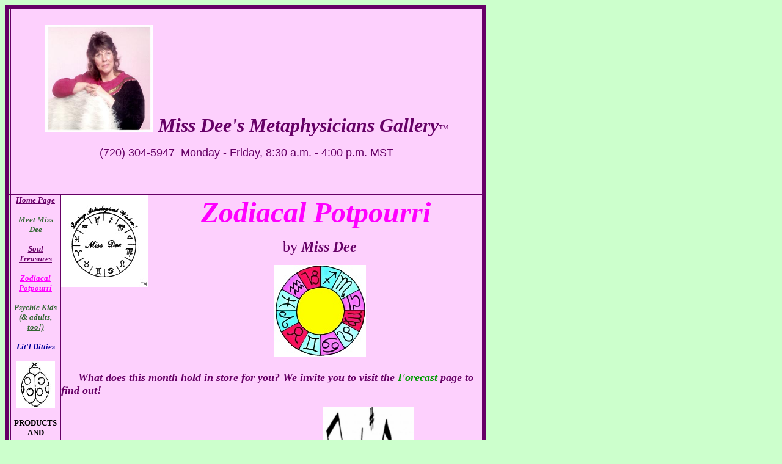

--- FILE ---
content_type: text/html
request_url: http://metaphysicians-gallery.com/Pages/Zodiacal_Potpourri.htm
body_size: 4029
content:
<html>
<head>
<title>Zodiacal Potpourri</title>
<meta http-equiv="Content-Type" content="text/html; charset=iso-8859-1">
<meta name="keywords" content="miss dee, metaphysicians gallery, spiritual mentor, mentor to psychic kids, metaphysician, psychic, psychic child, psychic children, psychic kids, indigo kids, indigo children, blue kids, blue children, intuitive, astrologer, author, spiritual readings, spiritual mini readings, the yod, yod, health, from fire, warm fuzzies, life purpose, astrology readings, natal chart readings, spirituality, astrology, metaphysics, esoteric, soul treasures, zodiacal potpourri, horoscope, zodiac, metaphysical, aries, taurus, gemini, cancer, leo, virgo, libra, scorpio, sagittarius, capricorn, aquarius, pisces, mercury, retrograde, venus, eclipses, monthly forecasts, weekly forecasts, spiritual, paranormal, sun sign">
<!-- Google tag (gtag.js) -->
<script async src="https://www.googletagmanager.com/gtag/js?id=G-KJ7ZHC5Y2L"></script>
<script>
  window.dataLayer = window.dataLayer || [];
  function gtag(){dataLayer.push(arguments);}
  gtag('js', new Date());

  gtag('config', 'G-KJ7ZHC5Y2L');
</script>
</head>
<body bgcolor="#CCFFCC" onLoad="" TEXT="#666600" link="#009900" alink="#00FF00" vlink="#006600">
<table cellspacing="0" cellpadding="0" border="5" bordercolor="660066">
  <tr>
    <td width="2" height="306" valign="top"></td>
    <td width="769" height="306" colspan="2" valign="top" bgcolor="#FDD0FD"> 
  <div align="center"> 
        <p align="center"><font size="-7">&nbsp;</font></p>
        <p align="center"> <font size="+5" color="#DEB4DB"><i><font face="Verdana, Arial, Helvetica, sans-serif"></font><font color="#660066" size="+4"><b><font size="+3"><img src="../Graphics/Miss%20Dee%20color.JPG" width="177" height="175"> 
          Miss Dee's&nbsp;</font></b></font></i></font><font size="+3"><b><font color="#660066"><i>Metaphysicians</i></font><font color="#DEB4DB"><i> 
          <font color="#660066">Gallery</font></i></font></b></font><font face="Verdana, Arial, Helvetica, sans-serif" color="#DEB4DB"><i><font face="Times New Roman, Times, serif" color="#660066">&#153;</font></i></font></p>
        <p align="CENTER"><font face="Arial, Helvetica, sans-serif" size="3"><font face="Arial, Helvetica, sans-serif" size="3"><font color="#660066" size="+1">(720) 
          304-5947 &nbsp;</font></font></font><font face="Arial, Helvetica, sans-serif" size="+1" color="#660066">Monday 
          - Friday, 8:30 a.m. - 4:00 p.m. MST</font></p>
        <p align="center"><font size="-7">&nbsp; </font></p>
      </div></td>
  </tr>
  <tr>
    <td width="2" height="1789" valign="top"></td>
    <td width="80" height="1789" valign="top" bgcolor="#FDD0FD"> 
  <div align="center">
        <DIV ALIGN="center"> 
          <div align="center"> 
            <p align="CENTER"><font size="2"><i><a href="../index.html"><b><font color="#660066">Home 
              Page</font></b></a></i></font> </p>
            <p align="CENTER"><font size="2"><i><a href="Meet_Miss_Dee.htm"><b><font color="#336633">Meet 
              Miss Dee</font></b></a></i></font></p>
            <p align="CENTER"><font size="2"><i><a href="Soul_Treasures.htm"><b><font color="#660066">Soul 
              Treasures</font></b></a></i></font></p>
            <p align="CENTER"><font size="2"><i><a href="Zodiacal_Potpourri.htm"><b><font color="#FF00FF">Zodiacal 
              Potpourri</font></b></a></i></font></p>
            <p align="CENTER"><i><font size="2" color="#336633"><b><a href="Psychic_Kids.htm"><font color="336633">Psychic 
              Kids (&amp; adults, too!)</font></a></b></font></i></p>
            <p align="CENTER"><font size="2"><i><font size="2"><i><font size="2"><a href="Litl-Ditties.htm"><b><font color="#000099">Lit'l 
              Ditties</font></b></a></font></i></font></i></font></p>
            <p align="center"><img src="../Graphics/Ladybug.JPG" width="63" height="77"></p>
            <p align="center"><font size="2"><b><font color="#000000">PRODUCTS 
              </font></b></font><font size="2" color="#000000"><b> AND SERVICES</b></font></p>
            <p align="center"><i><font size="2"><a href="Chart_Readings.htm"><b><font color="#9900FF">Spiritual 
              &amp; Astrological Readings</font></b></a></font></i></p>
            <p align="CENTER"><i><font size="2"><a href="Reading_Materials.htm"><b><font color="#336633">Books</font></b></a></font></i></p>
            <p align="CENTER"><i><a href="Other_Products.htm"><font size="2"><b><font color="#CC3366">Lectures 
              &amp; Workshops</font></b></font></a></i></p>
            <p align="CENTER"><i><font size="2"><a href="Other_Products.htm"><b> 
              </b></a></font></i><i><font size="2"><a href="Hot_Off_The_Press.htm"><b><font color="#3366FF">Hot 
              Off the Press</font></b></a></font></i></p>
            <p align="CENTER"><b><font size="2"><a href="Thank_You_Page.htm"><i><font color="#993333">Thank 
              You</font><font color="#660000"> </font></i></a></font></b></p>
            <p align="CENTER">&nbsp;</p>
          </div>
        </DIV>
      </div></td>
    <td width="689" height="1789" valign="top" bgcolor="#FDD0FD" bordercolor="660066"> 
      <div align="left"> 
        <p align="center"><font face="Arial, Helvetica, sans-serif" size="3"><b><i><img src="../Graphics/MISSDEELOGO.JPG" width="142" height="150" align="left"> 
          <font size="+4" face="Times New Roman, Times, serif" color="#FF00FF">Zodiacal 
          Potpourri</font></i></b></font></p>
        <p align="center"><font face="Arial, Helvetica, sans-serif" size="3"><font size="+2" face="Times New Roman, Times, serif" color="#660066">&nbsp;&nbsp;by<b><b> 
          <i>Miss Dee </i></b></b></font><font size="+2" face="Times New Roman, Times, serif"></font></font></p>
        <p><font face="Arial, Helvetica, sans-serif" size="3"><font size="+2" face="Times New Roman, Times, serif"> 
          &nbsp;&nbsp;&nbsp;&nbsp;&nbsp;&nbsp;&nbsp;&nbsp;&nbsp;&nbsp;&nbsp;&nbsp;&nbsp;&nbsp;&nbsp;&nbsp;&nbsp;<i><b>&nbsp;</b></i></font></font><FONT FACE="Arial, Helvetica, sans-serif" SIZE="3"><font size="+2" face="Times New Roman, Times, serif">&nbsp;&nbsp;&nbsp;&nbsp;&nbsp;&nbsp;&nbsp;&nbsp;&nbsp;&nbsp;&nbsp;&nbsp;&nbsp;&nbsp;&nbsp;&nbsp;</font><font face="Arial, Helvetica, sans-serif" size="3"><font size="+2" face="Times New Roman, Times, serif"><img src="../Graphics/site_wheel.JPG" width="150" height="150"></font></font><font size="+2" face="Times New Roman, Times, serif"><i><b>&nbsp;</b></i></font></FONT><FONT FACE="Arial, Helvetica, sans-serif"><font size="+3">&nbsp;</font></FONT></p>
        <p><font face="Arial, Helvetica, sans serif" color="#660066">&nbsp;&nbsp;&nbsp;</font><font face="Arial, Helvetica, sans serif" color="#660066">&nbsp;</font><font face="Arial, Helvetica, sans serif" color="#660066">&nbsp;&nbsp;&nbsp;</font><font face="Times New Roman, Times, serif" color="#660066" size="+1"><b><i><b>W</b><i><b>hat 
          does this month hold in store for you? We invite you to visit the </b></i></i></b></font><font face="Times New Roman, Times, serif" color="#660066" size="+1"><i> 
          </i><b><i><b> <a href="Forecasts.htm">Forecast</a></b></i></b></font><font face="Times New Roman, Times, serif" color="#660066" size="+1"><b><i><i><b> 
          page to find out! </b></i></i></b></font></p>
        <p align="center"><font face="Arial, Helvetica, sans-serif" size="3"><b><font face="Arial, Helvetica, sans-serif"><font size="+3"><font face="Arial, Helvetica, sans-serif"><font face="Arial, Helvetica, sans-serif"><font face="Arial, Helvetica, sans-serif"><font size="+3"><font face="Arial, Helvetica, sans-serif"><font size="+3"><b><font face="Arial, Helvetica, sans-serif"><font size="+3"><b><font face="Arial, Helvetica, sans-serif"><font size="+3"><b><font face="Times New Roman, Times, serif" color="#000000" size="+6"><i><font size="6">A 
          Passion for Vocation &nbsp;<img src="../Graphics/Colorful%20Music%20Notes.JPG" width="150" height="150"></font></i></font></b></font></font></b></font></font></b></font></font></font></font></font></font></font></font></b></font></p>
        <p align="left"> <font color="#000000" face="Arial, Helvetica, sans-serif" size="3">&nbsp;&nbsp;&nbsp;&nbsp;&nbsp;</font><font color="#000000" face="Arial, Helvetica, sans-serif" size="3">Got 
          that "burnt out" feeling with the career or the job you are in? Or do 
          you have the feeling that you need to "get an edge" in your career? 
          Or do you have the sense that it's time to change jobs? </font></p>
        <p align="left"><font color="#000000" face="Arial, Helvetica, sans-serif" size="3">&nbsp;&nbsp;&nbsp;&nbsp;&nbsp;If 
          you are thinking about making a career or job change, take a good look 
          at the professions below. Each sun sign lists compatible careers. And 
          while it is certainly not a complete record, it will give you some fresh 
          career/job ideas and you know how on thought leads to another! </font></p>
        <p align="left"><font color="#000000" face="Arial, Helvetica, sans-serif" size="3">&nbsp;&nbsp;&nbsp;&nbsp;&nbsp;And 
          speaking of complementary careers, did you know that a career also represents 
          a spiritual calling of some sort? Such as, a fire fighter represents 
          saving a soul or a person. A rancher or farmer feeds a soul or a person. 
          Both examples are, at first sight, ordinary. </font></p>
        <p align="left"><font color="#000000" face="Arial, Helvetica, sans-serif" size="3">&nbsp;&nbsp;&nbsp;&nbsp;&nbsp;However, 
          if you dive deeper into the meaning of feeding a person, the next thought 
          is to feed someone so they don't perish. And, a fire fighter would be 
          saving someone from injury or death. </font></p>
        <p align="left"><font color="#000000" face="Arial, Helvetica, sans-serif" size="3">&nbsp;&nbsp;&nbsp;&nbsp;&nbsp;So, 
          take a look at the complementary careers for you and look into the bigger, 
          spiritual side of each. </font></p>
        <p align="left"><font color="#000000" face="Arial, Helvetica, sans-serif" size="3">Aries: 
          are successful in the occupations of athletics, fire fighting, the military, 
          and as surgeons because of their aggressive nature. </font></p>
        <p align="left"><font color="#000000" face="Arial, Helvetica, sans-serif" size="3">Taurus: 
          are successful in the occupations of accounting, financial counselor/management, 
          ranchers, and real estate brokers because of their mastery over money. 
          </font></p>
        <p align="left"><font color="#000000" face="Arial, Helvetica, sans-serif" size="3">Gemini: 
          are successful in the occupations of advertising, in communications, 
          in sales, and as teachers because of their gift of clear communication. 
          </font></p>
        <p align="left"><font color="#000000" face="Arial, Helvetica, sans-serif" size="3">Cancer: 
          are successful in the occupations of housekeepers, librarians, musicians, 
          and physicians because of their nurturing characteristics. </font></p>
        <p align="left"><font color="#000000" face="Arial, Helvetica, sans-serif" size="3">Leo: 
          are successful in the occupations of acting, counseling, designing, 
          and athletics because of their creativity and enthusiasm. </font></p>
        <p align="left"><font color="#000000" face="Arial, Helvetica, sans-serif" size="3">Virgo: 
          are successful in the occupations of civil/social service, the field 
          of health, sales, and as drivers because of their honorable nature. 
          </font></p>
        <p align="left"><font color="#000000" face="Arial, Helvetica, sans-serif" size="3">Libra: 
          are successful in the occupations of diplomacy, executive secretary, 
          liaisons, and as musicians because of their gracious, sociable attributes. 
          </font></p>
        <p align="left"><font color="#000000" face="Arial, Helvetica, sans-serif" size="3">Scorpio: 
          are successful in the occupations of rare book/item collectors, coroners, 
          investigators, and miners because of their intense desire to know. </font></p>
        <p align="left"><font color="#000000" face="Arial, Helvetica, sans-serif" size="3">Sagittarius: 
          are successful in the occupations of athletics, forest/park caretaker, 
          judge, professor, and in the area of religion because of their love 
          for fairness and desire to share. </font></p>
        <p align="left"><font color="#000000" face="Arial, Helvetica, sans-serif" size="3">Capricorn: 
          are successful in the occupations of chiropractic, clock maker, financial 
          management, and as taxidermists because of their patient nature. </font></p>
        <p align="left"><font color="#000000" face="Arial, Helvetica, sans-serif" size="3">Aquarius: 
          are successful in the occupations of computer programming, electronics, 
          invention, and as research scientists because of their humanitarian 
          nature. </font></p>
        <p align="left"><font color="#000000" face="Arial, Helvetica, sans-serif" size="3">Pisces: 
          are successful in the occupations of acting, art, the area of religion, 
          and writing because of their wonderful imagination and sensitivity. 
          </font></p>
        <p align="left"><font color="#000000" face="Arial, Helvetica, sans-serif" size="3">&nbsp;&nbsp;&nbsp;&nbsp;&nbsp;<i>February's 
          article, </i>Love in the Air. </font><font color="#000000" face="Arial, Helvetica, sans-serif"> 
          </font></p>
        <div align="center">
          <div align="left"> <font color="#000000" face="Arial, Helvetica, sans-serif"> 
            </font></div>
          </div>
        <p align="left"><font color="#000000" face="Arial, Helvetica, sans-serif">&nbsp;&nbsp;&nbsp;&nbsp;&nbsp;A</font><font color="#000000"><font face="Arial, Helvetica, sans-serif">dditional 
          information about </font></font><font face="Arial, Helvetica, sans-serif" size="3" color="#000000">each 
          of the sun signs, their </font><font face="Arial, Helvetica, sans-serif" color="#000000"> 
          health issues,</font><font face="Arial, Helvetica, sans-serif" size="3" color="#000000"> 
          the moon's influence,</font> <font face="Arial, Helvetica, sans-serif" size="3" color="#000000"> 
          the Mercury Retrograde cycle, </font><font face="Arial, Helvetica, sans-serif" color="#000000"> 
          the gifts each sun sign </font><font face="Arial, Helvetica, sans-serif" size="3" color="#000000"> 
          prefers to receive, complementary sun sign costumes, compatible sun 
          signs, and the beneficial foods, herbs and vitamins for each sun sign 
          may be found in the books,</font><font face="Arial, Helvetica, sans-serif"> 
          </font><font face="Arial, Helvetica, sans-serif" size="3"> <u><a href="../Pages/Reading_Materials.htm#BestOf" target="_parent"><font color="3366FF"><b>The 
          Best of Miss Dee</b></font></a></u></font><b><font face="Arial, Helvetica, sans-serif" color="#000000">,</font></b><font face="Arial, Helvetica, sans-serif" color="#000000"> 
          and</font><font face="Arial, Helvetica, sans-serif"> </font><font face="Arial, Helvetica, sans-serif" size="3"><u><a href="../Pages/Reading_Materials.htm#Health" target="_parent"><font color="3366FF"><b>Health, 
          Astrology and Spirituality</b></font></a></u><b><font color="#000000">,</font></b><font color="#000000">&nbsp;both 
          </font></font><font face="Arial, Helvetica, sans-serif" color="#000000">by 
          Miss Dee. Please see the</font><font face="Arial, Helvetica, sans-serif" size="4"> 
          </font><font size="4"><i><a href="../Pages/Reading_Materials.htm"><b><font color="#336633">Books</font></b></a></i></font><font face="Arial, Helvetica, sans-serif"> 
          <font color="#000000">page.</font> &nbsp;</font></p>
        <div align="center"> 
          <div align="left"> 
            <div align="center"> 
              <div align="left"> 
                <div align="left"> 
                  <div align="center"> 
                    <div align="left"> 
                      <p><font face="Arial, Helvetica, sans-serif" color="#660066"><b><i><font size="+1" face="Times New Roman, Times, serif">&nbsp;&nbsp;&nbsp;</font><font size="+1" face="Times New Roman, Times, serif">Are 
                        you nurturing your Special Life Purpose? </font></i></b> 
                        <font size="4"><b><font face="Times New Roman, Times, serif"><i><a href="Chart_Readings.htm"><font color="#9900FF" size="+1">Spiritual 
                        &amp; Astrological Readings</font></a>. </i></font></b></font></font></p>
                      <p><font face="Arial, Helvetica, sans-serif" color="#660066"><b><i><font size="+1" face="Times New Roman, Times, serif">Are 
                        you looking for your &quot;special someone?&quot; </font></i></b> 
                        <font size="4"><b><font face="Times New Roman, Times, serif"><i><a href="Chart_Readings.htm"><font color="#9900FF" size="+1">Spiritual 
                        &amp; Astrological Readings</font></a>. </i></font></b></font></font></p>
                      <p><font face="Arial, Helvetica, sans-serif" color="#660066"><b><i><font size="+1" face="Times New Roman, Times, serif">&nbsp;&nbsp;&nbsp;</font><font size="+1" face="Times New Roman, Times, serif">Or 
                        are you wondering &quot;what's next?&quot; </font></i></b> 
                        <font size="4"><b><font face="Times New Roman, Times, serif"><i><a href="Chart_Readings.htm"><font color="#9900FF" size="+1">Spiritual 
                        &amp; Astrological Readings</font></a>. </i></font></b></font></font></p>
                      <p align="left">&nbsp; </p>
                    </div>
                  </div>
                </div>
              </div>
            </div>
          </div>
        </div>
      </div></td>
  </tr>
  <tr>
    <td width="2" height="1" valign="top"><img width="2" height="1" src="transparent.gif"></td>
    <td width="80" height="1" valign="top"><img width="80" height="1" src="transparent.gif"></td>
    <td width="689" height="1" valign="top"><img width="689" height="1" src="transparent.gif"></td>
  </tr>
</table>
</body>
</html>
